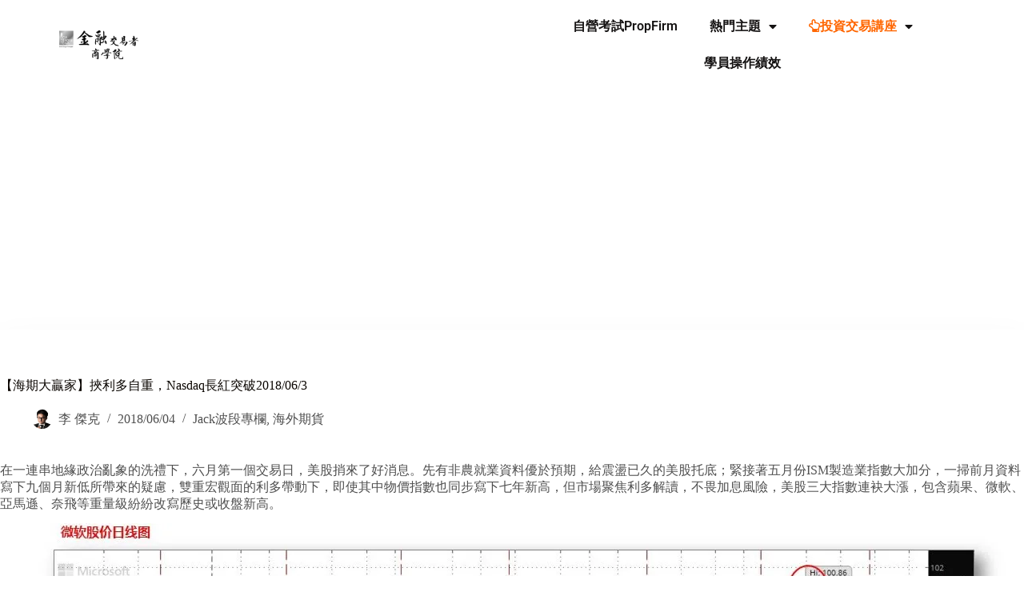

--- FILE ---
content_type: text/html; charset=UTF-8
request_url: https://www.jointrader.com/column_of_jacklee/nqbreak/
body_size: 68718
content:
<!doctype html>
<html lang="zh-TW">
<head>
	
	<meta charset="UTF-8">
	<meta name="viewport" content="width=device-width, initial-scale=1, maximum-scale=5, viewport-fit=cover">
	<link rel="profile" href="https://gmpg.org/xfn/11">

	<meta name='robots' content='index, follow, max-image-preview:large, max-snippet:-1, max-video-preview:-1' />
	<style>img:is([sizes="auto" i], [sizes^="auto," i]) { contain-intrinsic-size: 3000px 1500px }</style>
	
<!-- Google Tag Manager for WordPress by gtm4wp.com -->
<script data-cfasync="false" data-pagespeed-no-defer>
	var gtm4wp_datalayer_name = "dataLayer";
	var dataLayer = dataLayer || [];
</script>
<!-- End Google Tag Manager for WordPress by gtm4wp.com --><!-- Jetpack Site Verification Tags -->
<meta name="google-site-verification" content="rvN5xmEajjM7pwJxUnxhTjP2iaspv7z41ABjZOZ0Wh0" />

	<!-- This site is optimized with the Yoast SEO plugin v25.9 - https://yoast.com/wordpress/plugins/seo/ -->
	<title>【海期大贏家】挾利多自重，Nasdaq長紅突破2018/06/3 - 金融交易者商學院</title>
	<link rel="canonical" href="https://www.jointrader.com/column_of_jacklee/nqbreak/" />
	<meta name="twitter:label1" content="作者:" />
	<meta name="twitter:data1" content="李 傑克" />
	<script type="application/ld+json" class="yoast-schema-graph">{"@context":"https://schema.org","@graph":[{"@type":"Article","@id":"https://www.jointrader.com/column_of_jacklee/nqbreak/#article","isPartOf":{"@id":"https://www.jointrader.com/column_of_jacklee/nqbreak/"},"author":{"name":"李 傑克","@id":"https://www.jointrader.com/#/schema/person/81d67c6c6e9d73b3c7ea86dcd067fe8f"},"headline":"【海期大贏家】挾利多自重，Nasdaq長紅突破2018/06/3","datePublished":"2018-06-04T06:07:32+00:00","dateModified":"2019-04-17T09:17:39+00:00","mainEntityOfPage":{"@id":"https://www.jointrader.com/column_of_jacklee/nqbreak/"},"wordCount":20,"publisher":{"@id":"https://www.jointrader.com/#organization"},"image":{"@id":"https://www.jointrader.com/column_of_jacklee/nqbreak/#primaryimage"},"thumbnailUrl":"https://i0.wp.com/www.jointrader.com/wp-content/uploads/2018/06/nqgogo.jpg?fit=1200%2C800&ssl=1","articleSection":["Jack波段專欄","海外期貨"],"inLanguage":"zh-TW"},{"@type":"WebPage","@id":"https://www.jointrader.com/column_of_jacklee/nqbreak/","url":"https://www.jointrader.com/column_of_jacklee/nqbreak/","name":"【海期大贏家】挾利多自重，Nasdaq長紅突破2018/06/3 - 金融交易者商學院","isPartOf":{"@id":"https://www.jointrader.com/#website"},"primaryImageOfPage":{"@id":"https://www.jointrader.com/column_of_jacklee/nqbreak/#primaryimage"},"image":{"@id":"https://www.jointrader.com/column_of_jacklee/nqbreak/#primaryimage"},"thumbnailUrl":"https://i0.wp.com/www.jointrader.com/wp-content/uploads/2018/06/nqgogo.jpg?fit=1200%2C800&ssl=1","datePublished":"2018-06-04T06:07:32+00:00","dateModified":"2019-04-17T09:17:39+00:00","breadcrumb":{"@id":"https://www.jointrader.com/column_of_jacklee/nqbreak/#breadcrumb"},"inLanguage":"zh-TW","potentialAction":[{"@type":"ReadAction","target":["https://www.jointrader.com/column_of_jacklee/nqbreak/"]}]},{"@type":"ImageObject","inLanguage":"zh-TW","@id":"https://www.jointrader.com/column_of_jacklee/nqbreak/#primaryimage","url":"https://i0.wp.com/www.jointrader.com/wp-content/uploads/2018/06/nqgogo.jpg?fit=1200%2C800&ssl=1","contentUrl":"https://i0.wp.com/www.jointrader.com/wp-content/uploads/2018/06/nqgogo.jpg?fit=1200%2C800&ssl=1","width":1200,"height":800,"caption":"金融交易者商學院"},{"@type":"BreadcrumbList","@id":"https://www.jointrader.com/column_of_jacklee/nqbreak/#breadcrumb","itemListElement":[{"@type":"ListItem","position":1,"name":"首頁","item":"https://www.jointrader.com/"},{"@type":"ListItem","position":2,"name":"Jack波段專欄","item":"https://www.jointrader.com/column_of_jacklee/"},{"@type":"ListItem","position":3,"name":"【海期大贏家】挾利多自重，Nasdaq長紅突破2018/06/3"}]},{"@type":"WebSite","@id":"https://www.jointrader.com/#website","url":"https://www.jointrader.com/","name":"金融交易者商學院","description":"Join TopTraderTeam","publisher":{"@id":"https://www.jointrader.com/#organization"},"potentialAction":[{"@type":"SearchAction","target":{"@type":"EntryPoint","urlTemplate":"https://www.jointrader.com/?s={search_term_string}"},"query-input":{"@type":"PropertyValueSpecification","valueRequired":true,"valueName":"search_term_string"}}],"inLanguage":"zh-TW"},{"@type":"Organization","@id":"https://www.jointrader.com/#organization","name":"金融交易者商學院","url":"https://www.jointrader.com/","logo":{"@type":"ImageObject","inLanguage":"zh-TW","@id":"https://www.jointrader.com/#/schema/logo/image/","url":"https://i0.wp.com/www.jointrader.com/wp-content/uploads/2017/09/logo2.jpg?fit=150%2C16&ssl=1","contentUrl":"https://i0.wp.com/www.jointrader.com/wp-content/uploads/2017/09/logo2.jpg?fit=150%2C16&ssl=1","width":150,"height":16,"caption":"金融交易者商學院"},"image":{"@id":"https://www.jointrader.com/#/schema/logo/image/"},"sameAs":["https://www.facebook.com/toptraderteam/","https://www.youtube.com/channel/UCdxTLz3e92VBDsiegjGBajA"]},{"@type":"Person","@id":"https://www.jointrader.com/#/schema/person/81d67c6c6e9d73b3c7ea86dcd067fe8f","name":"李 傑克","image":{"@type":"ImageObject","inLanguage":"zh-TW","@id":"https://www.jointrader.com/#/schema/person/image/","url":"https://i0.wp.com/www.jointrader.com/wp-content/uploads/2017/09/jack433.png?fit=91%2C96&ssl=1","contentUrl":"https://i0.wp.com/www.jointrader.com/wp-content/uploads/2017/09/jack433.png?fit=91%2C96&ssl=1","caption":"李 傑克"},"description":"臺灣金融培訓機構第一品牌「金融交易者商學院」教育長，從事金融商品操作多年，擅長技術分析及策略抓轉折、熟悉機構投資者的操作手法，歡迎各位投資人一起加入贏家行列。 教學經驗超過二十年、資深金融培訓課程老師，每年講座超過百場 臺灣會計師、證券分析師、期貨分析師 臺灣證券交易所、期貨交易所講座主講人、多家投資公司顧問 政治大學會計研究所、臺灣大學財務金融系 上海復旦大學經濟學院總裁班及碩士班特聘講師 國內各大交易所與期貨商主辦之期權講座特聘講師 私募機構操作策略顧問","url":"https://www.jointrader.com/author/jacklee/"}]}</script>
	<!-- / Yoast SEO plugin. -->


<link rel='dns-prefetch' href='//www.googletagmanager.com' />
<link rel='dns-prefetch' href='//stats.wp.com' />
<link rel='dns-prefetch' href='//v0.wordpress.com' />
<link rel='dns-prefetch' href='//pagead2.googlesyndication.com' />
<link rel='preconnect' href='//c0.wp.com' />
<link rel='preconnect' href='//i0.wp.com' />
<link rel="alternate" type="application/rss+xml" title="訂閱《金融交易者商學院》&raquo; 資訊提供" href="https://www.jointrader.com/feed/" />
<link rel="alternate" type="application/rss+xml" title="訂閱《金融交易者商學院》&raquo; 留言的資訊提供" href="https://www.jointrader.com/comments/feed/" />
<link rel='stylesheet' id='blocksy-dynamic-global-css' href='https://www.jointrader.com/wp-content/uploads/blocksy/css/global.css?ver=60119' media='all' />
<link rel='stylesheet' id='wp-block-library-css' href='https://c0.wp.com/c/6.8.2/wp-includes/css/dist/block-library/style.min.css' media='all' />
<link rel='stylesheet' id='mediaelement-css' href='https://c0.wp.com/c/6.8.2/wp-includes/js/mediaelement/mediaelementplayer-legacy.min.css' media='all' />
<link rel='stylesheet' id='wp-mediaelement-css' href='https://c0.wp.com/c/6.8.2/wp-includes/js/mediaelement/wp-mediaelement.min.css' media='all' />
<style id='jetpack-sharing-buttons-style-inline-css'>
.jetpack-sharing-buttons__services-list{display:flex;flex-direction:row;flex-wrap:wrap;gap:0;list-style-type:none;margin:5px;padding:0}.jetpack-sharing-buttons__services-list.has-small-icon-size{font-size:12px}.jetpack-sharing-buttons__services-list.has-normal-icon-size{font-size:16px}.jetpack-sharing-buttons__services-list.has-large-icon-size{font-size:24px}.jetpack-sharing-buttons__services-list.has-huge-icon-size{font-size:36px}@media print{.jetpack-sharing-buttons__services-list{display:none!important}}.editor-styles-wrapper .wp-block-jetpack-sharing-buttons{gap:0;padding-inline-start:0}ul.jetpack-sharing-buttons__services-list.has-background{padding:1.25em 2.375em}
</style>
<style id='global-styles-inline-css'>
:root{--wp--preset--aspect-ratio--square: 1;--wp--preset--aspect-ratio--4-3: 4/3;--wp--preset--aspect-ratio--3-4: 3/4;--wp--preset--aspect-ratio--3-2: 3/2;--wp--preset--aspect-ratio--2-3: 2/3;--wp--preset--aspect-ratio--16-9: 16/9;--wp--preset--aspect-ratio--9-16: 9/16;--wp--preset--color--black: #000000;--wp--preset--color--cyan-bluish-gray: #abb8c3;--wp--preset--color--white: #ffffff;--wp--preset--color--pale-pink: #f78da7;--wp--preset--color--vivid-red: #cf2e2e;--wp--preset--color--luminous-vivid-orange: #ff6900;--wp--preset--color--luminous-vivid-amber: #fcb900;--wp--preset--color--light-green-cyan: #7bdcb5;--wp--preset--color--vivid-green-cyan: #00d084;--wp--preset--color--pale-cyan-blue: #8ed1fc;--wp--preset--color--vivid-cyan-blue: #0693e3;--wp--preset--color--vivid-purple: #9b51e0;--wp--preset--color--palette-color-1: var(--theme-palette-color-1, #48bca2);--wp--preset--color--palette-color-2: var(--theme-palette-color-2, #25ad99);--wp--preset--color--palette-color-3: var(--theme-palette-color-3, #4f4f4f);--wp--preset--color--palette-color-4: var(--theme-palette-color-4, #0a0500);--wp--preset--color--palette-color-5: var(--theme-palette-color-5, #EBEBEB);--wp--preset--color--palette-color-6: var(--theme-palette-color-6, #F5F5F5);--wp--preset--color--palette-color-7: var(--theme-palette-color-7, #ffffff);--wp--preset--color--palette-color-8: var(--theme-palette-color-8, #ffffff);--wp--preset--gradient--vivid-cyan-blue-to-vivid-purple: linear-gradient(135deg,rgba(6,147,227,1) 0%,rgb(155,81,224) 100%);--wp--preset--gradient--light-green-cyan-to-vivid-green-cyan: linear-gradient(135deg,rgb(122,220,180) 0%,rgb(0,208,130) 100%);--wp--preset--gradient--luminous-vivid-amber-to-luminous-vivid-orange: linear-gradient(135deg,rgba(252,185,0,1) 0%,rgba(255,105,0,1) 100%);--wp--preset--gradient--luminous-vivid-orange-to-vivid-red: linear-gradient(135deg,rgba(255,105,0,1) 0%,rgb(207,46,46) 100%);--wp--preset--gradient--very-light-gray-to-cyan-bluish-gray: linear-gradient(135deg,rgb(238,238,238) 0%,rgb(169,184,195) 100%);--wp--preset--gradient--cool-to-warm-spectrum: linear-gradient(135deg,rgb(74,234,220) 0%,rgb(151,120,209) 20%,rgb(207,42,186) 40%,rgb(238,44,130) 60%,rgb(251,105,98) 80%,rgb(254,248,76) 100%);--wp--preset--gradient--blush-light-purple: linear-gradient(135deg,rgb(255,206,236) 0%,rgb(152,150,240) 100%);--wp--preset--gradient--blush-bordeaux: linear-gradient(135deg,rgb(254,205,165) 0%,rgb(254,45,45) 50%,rgb(107,0,62) 100%);--wp--preset--gradient--luminous-dusk: linear-gradient(135deg,rgb(255,203,112) 0%,rgb(199,81,192) 50%,rgb(65,88,208) 100%);--wp--preset--gradient--pale-ocean: linear-gradient(135deg,rgb(255,245,203) 0%,rgb(182,227,212) 50%,rgb(51,167,181) 100%);--wp--preset--gradient--electric-grass: linear-gradient(135deg,rgb(202,248,128) 0%,rgb(113,206,126) 100%);--wp--preset--gradient--midnight: linear-gradient(135deg,rgb(2,3,129) 0%,rgb(40,116,252) 100%);--wp--preset--gradient--juicy-peach: linear-gradient(to right, #ffecd2 0%, #fcb69f 100%);--wp--preset--gradient--young-passion: linear-gradient(to right, #ff8177 0%, #ff867a 0%, #ff8c7f 21%, #f99185 52%, #cf556c 78%, #b12a5b 100%);--wp--preset--gradient--true-sunset: linear-gradient(to right, #fa709a 0%, #fee140 100%);--wp--preset--gradient--morpheus-den: linear-gradient(to top, #30cfd0 0%, #330867 100%);--wp--preset--gradient--plum-plate: linear-gradient(135deg, #667eea 0%, #764ba2 100%);--wp--preset--gradient--aqua-splash: linear-gradient(15deg, #13547a 0%, #80d0c7 100%);--wp--preset--gradient--love-kiss: linear-gradient(to top, #ff0844 0%, #ffb199 100%);--wp--preset--gradient--new-retrowave: linear-gradient(to top, #3b41c5 0%, #a981bb 49%, #ffc8a9 100%);--wp--preset--gradient--plum-bath: linear-gradient(to top, #cc208e 0%, #6713d2 100%);--wp--preset--gradient--high-flight: linear-gradient(to right, #0acffe 0%, #495aff 100%);--wp--preset--gradient--teen-party: linear-gradient(-225deg, #FF057C 0%, #8D0B93 50%, #321575 100%);--wp--preset--gradient--fabled-sunset: linear-gradient(-225deg, #231557 0%, #44107A 29%, #FF1361 67%, #FFF800 100%);--wp--preset--gradient--arielle-smile: radial-gradient(circle 248px at center, #16d9e3 0%, #30c7ec 47%, #46aef7 100%);--wp--preset--gradient--itmeo-branding: linear-gradient(180deg, #2af598 0%, #009efd 100%);--wp--preset--gradient--deep-blue: linear-gradient(to right, #6a11cb 0%, #2575fc 100%);--wp--preset--gradient--strong-bliss: linear-gradient(to right, #f78ca0 0%, #f9748f 19%, #fd868c 60%, #fe9a8b 100%);--wp--preset--gradient--sweet-period: linear-gradient(to top, #3f51b1 0%, #5a55ae 13%, #7b5fac 25%, #8f6aae 38%, #a86aa4 50%, #cc6b8e 62%, #f18271 75%, #f3a469 87%, #f7c978 100%);--wp--preset--gradient--purple-division: linear-gradient(to top, #7028e4 0%, #e5b2ca 100%);--wp--preset--gradient--cold-evening: linear-gradient(to top, #0c3483 0%, #a2b6df 100%, #6b8cce 100%, #a2b6df 100%);--wp--preset--gradient--mountain-rock: linear-gradient(to right, #868f96 0%, #596164 100%);--wp--preset--gradient--desert-hump: linear-gradient(to top, #c79081 0%, #dfa579 100%);--wp--preset--gradient--ethernal-constance: linear-gradient(to top, #09203f 0%, #537895 100%);--wp--preset--gradient--happy-memories: linear-gradient(-60deg, #ff5858 0%, #f09819 100%);--wp--preset--gradient--grown-early: linear-gradient(to top, #0ba360 0%, #3cba92 100%);--wp--preset--gradient--morning-salad: linear-gradient(-225deg, #B7F8DB 0%, #50A7C2 100%);--wp--preset--gradient--night-call: linear-gradient(-225deg, #AC32E4 0%, #7918F2 48%, #4801FF 100%);--wp--preset--gradient--mind-crawl: linear-gradient(-225deg, #473B7B 0%, #3584A7 51%, #30D2BE 100%);--wp--preset--gradient--angel-care: linear-gradient(-225deg, #FFE29F 0%, #FFA99F 48%, #FF719A 100%);--wp--preset--gradient--juicy-cake: linear-gradient(to top, #e14fad 0%, #f9d423 100%);--wp--preset--gradient--rich-metal: linear-gradient(to right, #d7d2cc 0%, #304352 100%);--wp--preset--gradient--mole-hall: linear-gradient(-20deg, #616161 0%, #9bc5c3 100%);--wp--preset--gradient--cloudy-knoxville: linear-gradient(120deg, #fdfbfb 0%, #ebedee 100%);--wp--preset--gradient--soft-grass: linear-gradient(to top, #c1dfc4 0%, #deecdd 100%);--wp--preset--gradient--saint-petersburg: linear-gradient(135deg, #f5f7fa 0%, #c3cfe2 100%);--wp--preset--gradient--everlasting-sky: linear-gradient(135deg, #fdfcfb 0%, #e2d1c3 100%);--wp--preset--gradient--kind-steel: linear-gradient(-20deg, #e9defa 0%, #fbfcdb 100%);--wp--preset--gradient--over-sun: linear-gradient(60deg, #abecd6 0%, #fbed96 100%);--wp--preset--gradient--premium-white: linear-gradient(to top, #d5d4d0 0%, #d5d4d0 1%, #eeeeec 31%, #efeeec 75%, #e9e9e7 100%);--wp--preset--gradient--clean-mirror: linear-gradient(45deg, #93a5cf 0%, #e4efe9 100%);--wp--preset--gradient--wild-apple: linear-gradient(to top, #d299c2 0%, #fef9d7 100%);--wp--preset--gradient--snow-again: linear-gradient(to top, #e6e9f0 0%, #eef1f5 100%);--wp--preset--gradient--confident-cloud: linear-gradient(to top, #dad4ec 0%, #dad4ec 1%, #f3e7e9 100%);--wp--preset--gradient--glass-water: linear-gradient(to top, #dfe9f3 0%, white 100%);--wp--preset--gradient--perfect-white: linear-gradient(-225deg, #E3FDF5 0%, #FFE6FA 100%);--wp--preset--font-size--small: 13px;--wp--preset--font-size--medium: 20px;--wp--preset--font-size--large: clamp(22px, 1.375rem + ((1vw - 3.2px) * 0.625), 30px);--wp--preset--font-size--x-large: clamp(30px, 1.875rem + ((1vw - 3.2px) * 1.563), 50px);--wp--preset--font-size--xx-large: clamp(45px, 2.813rem + ((1vw - 3.2px) * 2.734), 80px);--wp--preset--spacing--20: 0.44rem;--wp--preset--spacing--30: 0.67rem;--wp--preset--spacing--40: 1rem;--wp--preset--spacing--50: 1.5rem;--wp--preset--spacing--60: 2.25rem;--wp--preset--spacing--70: 3.38rem;--wp--preset--spacing--80: 5.06rem;--wp--preset--shadow--natural: 6px 6px 9px rgba(0, 0, 0, 0.2);--wp--preset--shadow--deep: 12px 12px 50px rgba(0, 0, 0, 0.4);--wp--preset--shadow--sharp: 6px 6px 0px rgba(0, 0, 0, 0.2);--wp--preset--shadow--outlined: 6px 6px 0px -3px rgba(255, 255, 255, 1), 6px 6px rgba(0, 0, 0, 1);--wp--preset--shadow--crisp: 6px 6px 0px rgba(0, 0, 0, 1);}:root { --wp--style--global--content-size: var(--theme-block-max-width);--wp--style--global--wide-size: var(--theme-block-wide-max-width); }:where(body) { margin: 0; }.wp-site-blocks > .alignleft { float: left; margin-right: 2em; }.wp-site-blocks > .alignright { float: right; margin-left: 2em; }.wp-site-blocks > .aligncenter { justify-content: center; margin-left: auto; margin-right: auto; }:where(.wp-site-blocks) > * { margin-block-start: var(--theme-content-spacing); margin-block-end: 0; }:where(.wp-site-blocks) > :first-child { margin-block-start: 0; }:where(.wp-site-blocks) > :last-child { margin-block-end: 0; }:root { --wp--style--block-gap: var(--theme-content-spacing); }:root :where(.is-layout-flow) > :first-child{margin-block-start: 0;}:root :where(.is-layout-flow) > :last-child{margin-block-end: 0;}:root :where(.is-layout-flow) > *{margin-block-start: var(--theme-content-spacing);margin-block-end: 0;}:root :where(.is-layout-constrained) > :first-child{margin-block-start: 0;}:root :where(.is-layout-constrained) > :last-child{margin-block-end: 0;}:root :where(.is-layout-constrained) > *{margin-block-start: var(--theme-content-spacing);margin-block-end: 0;}:root :where(.is-layout-flex){gap: var(--theme-content-spacing);}:root :where(.is-layout-grid){gap: var(--theme-content-spacing);}.is-layout-flow > .alignleft{float: left;margin-inline-start: 0;margin-inline-end: 2em;}.is-layout-flow > .alignright{float: right;margin-inline-start: 2em;margin-inline-end: 0;}.is-layout-flow > .aligncenter{margin-left: auto !important;margin-right: auto !important;}.is-layout-constrained > .alignleft{float: left;margin-inline-start: 0;margin-inline-end: 2em;}.is-layout-constrained > .alignright{float: right;margin-inline-start: 2em;margin-inline-end: 0;}.is-layout-constrained > .aligncenter{margin-left: auto !important;margin-right: auto !important;}.is-layout-constrained > :where(:not(.alignleft):not(.alignright):not(.alignfull)){max-width: var(--wp--style--global--content-size);margin-left: auto !important;margin-right: auto !important;}.is-layout-constrained > .alignwide{max-width: var(--wp--style--global--wide-size);}body .is-layout-flex{display: flex;}.is-layout-flex{flex-wrap: wrap;align-items: center;}.is-layout-flex > :is(*, div){margin: 0;}body .is-layout-grid{display: grid;}.is-layout-grid > :is(*, div){margin: 0;}body{padding-top: 0px;padding-right: 0px;padding-bottom: 0px;padding-left: 0px;}.has-black-color{color: var(--wp--preset--color--black) !important;}.has-cyan-bluish-gray-color{color: var(--wp--preset--color--cyan-bluish-gray) !important;}.has-white-color{color: var(--wp--preset--color--white) !important;}.has-pale-pink-color{color: var(--wp--preset--color--pale-pink) !important;}.has-vivid-red-color{color: var(--wp--preset--color--vivid-red) !important;}.has-luminous-vivid-orange-color{color: var(--wp--preset--color--luminous-vivid-orange) !important;}.has-luminous-vivid-amber-color{color: var(--wp--preset--color--luminous-vivid-amber) !important;}.has-light-green-cyan-color{color: var(--wp--preset--color--light-green-cyan) !important;}.has-vivid-green-cyan-color{color: var(--wp--preset--color--vivid-green-cyan) !important;}.has-pale-cyan-blue-color{color: var(--wp--preset--color--pale-cyan-blue) !important;}.has-vivid-cyan-blue-color{color: var(--wp--preset--color--vivid-cyan-blue) !important;}.has-vivid-purple-color{color: var(--wp--preset--color--vivid-purple) !important;}.has-palette-color-1-color{color: var(--wp--preset--color--palette-color-1) !important;}.has-palette-color-2-color{color: var(--wp--preset--color--palette-color-2) !important;}.has-palette-color-3-color{color: var(--wp--preset--color--palette-color-3) !important;}.has-palette-color-4-color{color: var(--wp--preset--color--palette-color-4) !important;}.has-palette-color-5-color{color: var(--wp--preset--color--palette-color-5) !important;}.has-palette-color-6-color{color: var(--wp--preset--color--palette-color-6) !important;}.has-palette-color-7-color{color: var(--wp--preset--color--palette-color-7) !important;}.has-palette-color-8-color{color: var(--wp--preset--color--palette-color-8) !important;}.has-black-background-color{background-color: var(--wp--preset--color--black) !important;}.has-cyan-bluish-gray-background-color{background-color: var(--wp--preset--color--cyan-bluish-gray) !important;}.has-white-background-color{background-color: var(--wp--preset--color--white) !important;}.has-pale-pink-background-color{background-color: var(--wp--preset--color--pale-pink) !important;}.has-vivid-red-background-color{background-color: var(--wp--preset--color--vivid-red) !important;}.has-luminous-vivid-orange-background-color{background-color: var(--wp--preset--color--luminous-vivid-orange) !important;}.has-luminous-vivid-amber-background-color{background-color: var(--wp--preset--color--luminous-vivid-amber) !important;}.has-light-green-cyan-background-color{background-color: var(--wp--preset--color--light-green-cyan) !important;}.has-vivid-green-cyan-background-color{background-color: var(--wp--preset--color--vivid-green-cyan) !important;}.has-pale-cyan-blue-background-color{background-color: var(--wp--preset--color--pale-cyan-blue) !important;}.has-vivid-cyan-blue-background-color{background-color: var(--wp--preset--color--vivid-cyan-blue) !important;}.has-vivid-purple-background-color{background-color: var(--wp--preset--color--vivid-purple) !important;}.has-palette-color-1-background-color{background-color: var(--wp--preset--color--palette-color-1) !important;}.has-palette-color-2-background-color{background-color: var(--wp--preset--color--palette-color-2) !important;}.has-palette-color-3-background-color{background-color: var(--wp--preset--color--palette-color-3) !important;}.has-palette-color-4-background-color{background-color: var(--wp--preset--color--palette-color-4) !important;}.has-palette-color-5-background-color{background-color: var(--wp--preset--color--palette-color-5) !important;}.has-palette-color-6-background-color{background-color: var(--wp--preset--color--palette-color-6) !important;}.has-palette-color-7-background-color{background-color: var(--wp--preset--color--palette-color-7) !important;}.has-palette-color-8-background-color{background-color: var(--wp--preset--color--palette-color-8) !important;}.has-black-border-color{border-color: var(--wp--preset--color--black) !important;}.has-cyan-bluish-gray-border-color{border-color: var(--wp--preset--color--cyan-bluish-gray) !important;}.has-white-border-color{border-color: var(--wp--preset--color--white) !important;}.has-pale-pink-border-color{border-color: var(--wp--preset--color--pale-pink) !important;}.has-vivid-red-border-color{border-color: var(--wp--preset--color--vivid-red) !important;}.has-luminous-vivid-orange-border-color{border-color: var(--wp--preset--color--luminous-vivid-orange) !important;}.has-luminous-vivid-amber-border-color{border-color: var(--wp--preset--color--luminous-vivid-amber) !important;}.has-light-green-cyan-border-color{border-color: var(--wp--preset--color--light-green-cyan) !important;}.has-vivid-green-cyan-border-color{border-color: var(--wp--preset--color--vivid-green-cyan) !important;}.has-pale-cyan-blue-border-color{border-color: var(--wp--preset--color--pale-cyan-blue) !important;}.has-vivid-cyan-blue-border-color{border-color: var(--wp--preset--color--vivid-cyan-blue) !important;}.has-vivid-purple-border-color{border-color: var(--wp--preset--color--vivid-purple) !important;}.has-palette-color-1-border-color{border-color: var(--wp--preset--color--palette-color-1) !important;}.has-palette-color-2-border-color{border-color: var(--wp--preset--color--palette-color-2) !important;}.has-palette-color-3-border-color{border-color: var(--wp--preset--color--palette-color-3) !important;}.has-palette-color-4-border-color{border-color: var(--wp--preset--color--palette-color-4) !important;}.has-palette-color-5-border-color{border-color: var(--wp--preset--color--palette-color-5) !important;}.has-palette-color-6-border-color{border-color: var(--wp--preset--color--palette-color-6) !important;}.has-palette-color-7-border-color{border-color: var(--wp--preset--color--palette-color-7) !important;}.has-palette-color-8-border-color{border-color: var(--wp--preset--color--palette-color-8) !important;}.has-vivid-cyan-blue-to-vivid-purple-gradient-background{background: var(--wp--preset--gradient--vivid-cyan-blue-to-vivid-purple) !important;}.has-light-green-cyan-to-vivid-green-cyan-gradient-background{background: var(--wp--preset--gradient--light-green-cyan-to-vivid-green-cyan) !important;}.has-luminous-vivid-amber-to-luminous-vivid-orange-gradient-background{background: var(--wp--preset--gradient--luminous-vivid-amber-to-luminous-vivid-orange) !important;}.has-luminous-vivid-orange-to-vivid-red-gradient-background{background: var(--wp--preset--gradient--luminous-vivid-orange-to-vivid-red) !important;}.has-very-light-gray-to-cyan-bluish-gray-gradient-background{background: var(--wp--preset--gradient--very-light-gray-to-cyan-bluish-gray) !important;}.has-cool-to-warm-spectrum-gradient-background{background: var(--wp--preset--gradient--cool-to-warm-spectrum) !important;}.has-blush-light-purple-gradient-background{background: var(--wp--preset--gradient--blush-light-purple) !important;}.has-blush-bordeaux-gradient-background{background: var(--wp--preset--gradient--blush-bordeaux) !important;}.has-luminous-dusk-gradient-background{background: var(--wp--preset--gradient--luminous-dusk) !important;}.has-pale-ocean-gradient-background{background: var(--wp--preset--gradient--pale-ocean) !important;}.has-electric-grass-gradient-background{background: var(--wp--preset--gradient--electric-grass) !important;}.has-midnight-gradient-background{background: var(--wp--preset--gradient--midnight) !important;}.has-juicy-peach-gradient-background{background: var(--wp--preset--gradient--juicy-peach) !important;}.has-young-passion-gradient-background{background: var(--wp--preset--gradient--young-passion) !important;}.has-true-sunset-gradient-background{background: var(--wp--preset--gradient--true-sunset) !important;}.has-morpheus-den-gradient-background{background: var(--wp--preset--gradient--morpheus-den) !important;}.has-plum-plate-gradient-background{background: var(--wp--preset--gradient--plum-plate) !important;}.has-aqua-splash-gradient-background{background: var(--wp--preset--gradient--aqua-splash) !important;}.has-love-kiss-gradient-background{background: var(--wp--preset--gradient--love-kiss) !important;}.has-new-retrowave-gradient-background{background: var(--wp--preset--gradient--new-retrowave) !important;}.has-plum-bath-gradient-background{background: var(--wp--preset--gradient--plum-bath) !important;}.has-high-flight-gradient-background{background: var(--wp--preset--gradient--high-flight) !important;}.has-teen-party-gradient-background{background: var(--wp--preset--gradient--teen-party) !important;}.has-fabled-sunset-gradient-background{background: var(--wp--preset--gradient--fabled-sunset) !important;}.has-arielle-smile-gradient-background{background: var(--wp--preset--gradient--arielle-smile) !important;}.has-itmeo-branding-gradient-background{background: var(--wp--preset--gradient--itmeo-branding) !important;}.has-deep-blue-gradient-background{background: var(--wp--preset--gradient--deep-blue) !important;}.has-strong-bliss-gradient-background{background: var(--wp--preset--gradient--strong-bliss) !important;}.has-sweet-period-gradient-background{background: var(--wp--preset--gradient--sweet-period) !important;}.has-purple-division-gradient-background{background: var(--wp--preset--gradient--purple-division) !important;}.has-cold-evening-gradient-background{background: var(--wp--preset--gradient--cold-evening) !important;}.has-mountain-rock-gradient-background{background: var(--wp--preset--gradient--mountain-rock) !important;}.has-desert-hump-gradient-background{background: var(--wp--preset--gradient--desert-hump) !important;}.has-ethernal-constance-gradient-background{background: var(--wp--preset--gradient--ethernal-constance) !important;}.has-happy-memories-gradient-background{background: var(--wp--preset--gradient--happy-memories) !important;}.has-grown-early-gradient-background{background: var(--wp--preset--gradient--grown-early) !important;}.has-morning-salad-gradient-background{background: var(--wp--preset--gradient--morning-salad) !important;}.has-night-call-gradient-background{background: var(--wp--preset--gradient--night-call) !important;}.has-mind-crawl-gradient-background{background: var(--wp--preset--gradient--mind-crawl) !important;}.has-angel-care-gradient-background{background: var(--wp--preset--gradient--angel-care) !important;}.has-juicy-cake-gradient-background{background: var(--wp--preset--gradient--juicy-cake) !important;}.has-rich-metal-gradient-background{background: var(--wp--preset--gradient--rich-metal) !important;}.has-mole-hall-gradient-background{background: var(--wp--preset--gradient--mole-hall) !important;}.has-cloudy-knoxville-gradient-background{background: var(--wp--preset--gradient--cloudy-knoxville) !important;}.has-soft-grass-gradient-background{background: var(--wp--preset--gradient--soft-grass) !important;}.has-saint-petersburg-gradient-background{background: var(--wp--preset--gradient--saint-petersburg) !important;}.has-everlasting-sky-gradient-background{background: var(--wp--preset--gradient--everlasting-sky) !important;}.has-kind-steel-gradient-background{background: var(--wp--preset--gradient--kind-steel) !important;}.has-over-sun-gradient-background{background: var(--wp--preset--gradient--over-sun) !important;}.has-premium-white-gradient-background{background: var(--wp--preset--gradient--premium-white) !important;}.has-clean-mirror-gradient-background{background: var(--wp--preset--gradient--clean-mirror) !important;}.has-wild-apple-gradient-background{background: var(--wp--preset--gradient--wild-apple) !important;}.has-snow-again-gradient-background{background: var(--wp--preset--gradient--snow-again) !important;}.has-confident-cloud-gradient-background{background: var(--wp--preset--gradient--confident-cloud) !important;}.has-glass-water-gradient-background{background: var(--wp--preset--gradient--glass-water) !important;}.has-perfect-white-gradient-background{background: var(--wp--preset--gradient--perfect-white) !important;}.has-small-font-size{font-size: var(--wp--preset--font-size--small) !important;}.has-medium-font-size{font-size: var(--wp--preset--font-size--medium) !important;}.has-large-font-size{font-size: var(--wp--preset--font-size--large) !important;}.has-x-large-font-size{font-size: var(--wp--preset--font-size--x-large) !important;}.has-xx-large-font-size{font-size: var(--wp--preset--font-size--xx-large) !important;}
:root :where(.wp-block-pullquote){font-size: clamp(0.984em, 0.984rem + ((1vw - 0.2em) * 0.645), 1.5em);line-height: 1.6;}
</style>
<link rel='stylesheet' id='ppress-frontend-css' href='https://www.jointrader.com/wp-content/plugins/wp-user-avatar/assets/css/frontend.min.css?ver=4.16.5' media='all' />
<link rel='stylesheet' id='ppress-flatpickr-css' href='https://www.jointrader.com/wp-content/plugins/wp-user-avatar/assets/flatpickr/flatpickr.min.css?ver=4.16.5' media='all' />
<link rel='stylesheet' id='ppress-select2-css' href='https://www.jointrader.com/wp-content/plugins/wp-user-avatar/assets/select2/select2.min.css?ver=6.8.2' media='all' />
<link rel='stylesheet' id='parent-style-css' href='https://www.jointrader.com/wp-content/themes/blocksy/style.css?ver=6.8.2' media='all' />
<link rel='stylesheet' id='ct-main-styles-css' href='https://www.jointrader.com/wp-content/themes/blocksy/static/bundle/main.min.css?ver=2.1.8' media='all' />
<link rel='stylesheet' id='ct-page-title-styles-css' href='https://www.jointrader.com/wp-content/themes/blocksy/static/bundle/page-title.min.css?ver=2.1.8' media='all' />
<link rel='stylesheet' id='ct-elementor-styles-css' href='https://www.jointrader.com/wp-content/themes/blocksy/static/bundle/elementor-frontend.min.css?ver=2.1.8' media='all' />
<link rel='stylesheet' id='elementor-frontend-css' href='https://www.jointrader.com/wp-content/plugins/elementor/assets/css/frontend.min.css?ver=3.31.2' media='all' />
<link rel='stylesheet' id='widget-image-css' href='https://www.jointrader.com/wp-content/plugins/elementor/assets/css/widget-image.min.css?ver=3.31.2' media='all' />
<link rel='stylesheet' id='widget-nav-menu-css' href='https://www.jointrader.com/wp-content/plugins/elementor-pro/assets/css/widget-nav-menu.min.css?ver=3.31.2' media='all' />
<link rel='stylesheet' id='elementor-icons-css' href='https://www.jointrader.com/wp-content/plugins/elementor/assets/lib/eicons/css/elementor-icons.min.css?ver=5.43.0' media='all' />
<link rel='stylesheet' id='elementor-post-8770-css' href='https://www.jointrader.com/wp-content/uploads/elementor/css/post-8770.css?ver=1757584890' media='all' />
<link rel='stylesheet' id='font-awesome-5-all-css' href='https://www.jointrader.com/wp-content/plugins/elementor/assets/lib/font-awesome/css/all.min.css?ver=3.31.2' media='all' />
<link rel='stylesheet' id='font-awesome-4-shim-css' href='https://www.jointrader.com/wp-content/plugins/elementor/assets/lib/font-awesome/css/v4-shims.min.css?ver=3.31.2' media='all' />
<link rel='stylesheet' id='elementor-post-10489-css' href='https://www.jointrader.com/wp-content/uploads/elementor/css/post-10489.css?ver=1757584890' media='all' />
<link rel='stylesheet' id='elementor-post-11047-css' href='https://www.jointrader.com/wp-content/uploads/elementor/css/post-11047.css?ver=1757584890' media='all' />
<style id='jetpack_facebook_likebox-inline-css'>
.widget_facebook_likebox {
	overflow: hidden;
}

</style>
<link rel='stylesheet' id='elementor-gf-local-roboto-css' href='https://www.jointrader.com/wp-content/uploads/elementor/google-fonts/css/roboto.css?ver=1755587704' media='all' />
<link rel='stylesheet' id='elementor-gf-local-robotoslab-css' href='https://www.jointrader.com/wp-content/uploads/elementor/google-fonts/css/robotoslab.css?ver=1755587707' media='all' />
<link rel='stylesheet' id='elementor-icons-shared-0-css' href='https://www.jointrader.com/wp-content/plugins/elementor/assets/lib/font-awesome/css/fontawesome.min.css?ver=5.15.3' media='all' />
<link rel='stylesheet' id='elementor-icons-fa-solid-css' href='https://www.jointrader.com/wp-content/plugins/elementor/assets/lib/font-awesome/css/solid.min.css?ver=5.15.3' media='all' />
<script src="https://c0.wp.com/c/6.8.2/wp-includes/js/jquery/jquery.min.js" id="jquery-core-js"></script>
<script src="https://c0.wp.com/c/6.8.2/wp-includes/js/jquery/jquery-migrate.min.js" id="jquery-migrate-js"></script>
<script src="https://www.jointrader.com/wp-content/plugins/wp-user-avatar/assets/flatpickr/flatpickr.min.js?ver=4.16.5" id="ppress-flatpickr-js"></script>
<script src="https://www.jointrader.com/wp-content/plugins/wp-user-avatar/assets/select2/select2.min.js?ver=4.16.5" id="ppress-select2-js"></script>
<script src="https://www.jointrader.com/wp-content/plugins/elementor/assets/lib/font-awesome/js/v4-shims.min.js?ver=3.31.2" id="font-awesome-4-shim-js"></script>

<!-- Google tag (gtag.js) snippet added by Site Kit -->
<!-- Google Analytics snippet added by Site Kit -->
<script src="https://www.googletagmanager.com/gtag/js?id=GT-55VV47D" id="google_gtagjs-js" async></script>
<script id="google_gtagjs-js-after">
window.dataLayer = window.dataLayer || [];function gtag(){dataLayer.push(arguments);}
gtag("set","linker",{"domains":["www.jointrader.com"]});
gtag("js", new Date());
gtag("set", "developer_id.dZTNiMT", true);
gtag("config", "GT-55VV47D");
</script>
<link rel="https://api.w.org/" href="https://www.jointrader.com/wp-json/" /><link rel="alternate" title="JSON" type="application/json" href="https://www.jointrader.com/wp-json/wp/v2/posts/3759" /><link rel="EditURI" type="application/rsd+xml" title="RSD" href="https://www.jointrader.com/xmlrpc.php?rsd" />
<meta name="generator" content="WordPress 6.8.2" />
<link rel='shortlink' href='https://wp.me/s94Wsw-nqbreak' />
<link rel="alternate" title="oEmbed (JSON)" type="application/json+oembed" href="https://www.jointrader.com/wp-json/oembed/1.0/embed?url=https%3A%2F%2Fwww.jointrader.com%2Fcolumn_of_jacklee%2Fnqbreak%2F" />
<link rel="alternate" title="oEmbed (XML)" type="text/xml+oembed" href="https://www.jointrader.com/wp-json/oembed/1.0/embed?url=https%3A%2F%2Fwww.jointrader.com%2Fcolumn_of_jacklee%2Fnqbreak%2F&#038;format=xml" />
			<meta property="fb:pages" content="620710204686343" />
			<meta name="generator" content="Site Kit by Google 1.159.0" />
<!--BEGIN: TRACKING CODE MANAGER (v2.5.0) BY INTELLYWP.COM IN HEAD//-->
<!-- Facebook Pixel Code -->
<script>
  !function(f,b,e,v,n,t,s)
  {if(f.fbq)return;n=f.fbq=function(){n.callMethod?
  n.callMethod.apply(n,arguments):n.queue.push(arguments)};
  if(!f._fbq)f._fbq=n;n.push=n;n.loaded=!0;n.version='2.0';
  n.queue=[];t=b.createElement(e);t.async=!0;
  t.src=v;s=b.getElementsByTagName(e)[0];
  s.parentNode.insertBefore(t,s)}(window, document,'script',
  'https://connect.facebook.net/en_US/fbevents.js');
  fbq('init', '1701256416614113');
  fbq('track', 'PageView');
</script>
<noscript><img height="1" width="1" style="display:none" src="https://www.facebook.com/tr?id=1701256416614113&ev=PageView&noscript=1" /></noscript>
<!-- End Facebook Pixel Code -->
<!--END: https://wordpress.org/plugins/tracking-code-manager IN HEAD//-->	<style>img#wpstats{display:none}</style>
		
<!-- Google Tag Manager for WordPress by gtm4wp.com -->
<!-- GTM Container placement set to automatic -->
<script data-cfasync="false" data-pagespeed-no-defer>
	var dataLayer_content = {"pagePostType":"post","pagePostType2":"single-post","pageCategory":["column_of_jacklee","oversea_futures"],"pagePostAuthor":"李 傑克","instantArticle":false};
	dataLayer.push( dataLayer_content );
</script>
<script data-cfasync="false" data-pagespeed-no-defer>
(function(w,d,s,l,i){w[l]=w[l]||[];w[l].push({'gtm.start':
new Date().getTime(),event:'gtm.js'});var f=d.getElementsByTagName(s)[0],
j=d.createElement(s),dl=l!='dataLayer'?'&l='+l:'';j.async=true;j.src=
'//www.googletagmanager.com/gtm.js?id='+i+dl;f.parentNode.insertBefore(j,f);
})(window,document,'script','dataLayer','GTM-P5D4P7R');
</script>
<!-- End Google Tag Manager for WordPress by gtm4wp.com --><noscript><link rel='stylesheet' href='https://www.jointrader.com/wp-content/themes/blocksy/static/bundle/no-scripts.min.css' type='text/css'></noscript>

<!-- Google AdSense meta tags added by Site Kit -->
<meta name="google-adsense-platform-account" content="ca-host-pub-2644536267352236">
<meta name="google-adsense-platform-domain" content="sitekit.withgoogle.com">
<!-- End Google AdSense meta tags added by Site Kit -->
<meta name="generator" content="Elementor 3.31.2; features: additional_custom_breakpoints, e_element_cache; settings: css_print_method-external, google_font-enabled, font_display-auto">

<!-- Meta Pixel Code -->
<script type='text/javascript'>
!function(f,b,e,v,n,t,s){if(f.fbq)return;n=f.fbq=function(){n.callMethod?
n.callMethod.apply(n,arguments):n.queue.push(arguments)};if(!f._fbq)f._fbq=n;
n.push=n;n.loaded=!0;n.version='2.0';n.queue=[];t=b.createElement(e);t.async=!0;
t.src=v;s=b.getElementsByTagName(e)[0];s.parentNode.insertBefore(t,s)}(window,
document,'script','https://connect.facebook.net/en_US/fbevents.js');
</script>
<!-- End Meta Pixel Code -->
<script type='text/javascript'>var url = window.location.origin + '?ob=open-bridge';
            fbq('set', 'openbridge', '581674906048802', url);
fbq('init', '581674906048802', {}, {
    "agent": "wordpress-6.8.2-4.1.5"
})</script><script type='text/javascript'>
    fbq('track', 'PageView', []);
  </script>			<style>
				.e-con.e-parent:nth-of-type(n+4):not(.e-lazyloaded):not(.e-no-lazyload),
				.e-con.e-parent:nth-of-type(n+4):not(.e-lazyloaded):not(.e-no-lazyload) * {
					background-image: none !important;
				}
				@media screen and (max-height: 1024px) {
					.e-con.e-parent:nth-of-type(n+3):not(.e-lazyloaded):not(.e-no-lazyload),
					.e-con.e-parent:nth-of-type(n+3):not(.e-lazyloaded):not(.e-no-lazyload) * {
						background-image: none !important;
					}
				}
				@media screen and (max-height: 640px) {
					.e-con.e-parent:nth-of-type(n+2):not(.e-lazyloaded):not(.e-no-lazyload),
					.e-con.e-parent:nth-of-type(n+2):not(.e-lazyloaded):not(.e-no-lazyload) * {
						background-image: none !important;
					}
				}
			</style>
			
<!-- Google AdSense snippet added by Site Kit -->
<script async src="https://pagead2.googlesyndication.com/pagead/js/adsbygoogle.js?client=ca-pub-3422322348467679&amp;host=ca-host-pub-2644536267352236" crossorigin="anonymous"></script>

<!-- End Google AdSense snippet added by Site Kit -->
	</head>


<body class="wp-singular post-template-default single single-post postid-3759 single-format-standard wp-embed-responsive wp-theme-blocksy wp-child-theme-blocksy-child elementor-default elementor-kit-8770 ct-elementor-default-template" data-link="type-2" data-prefix="single_blog_post" data-footer="type-1:reveal" itemscope="itemscope" itemtype="https://schema.org/Blog">


<!-- GTM Container placement set to automatic -->
<!-- Google Tag Manager (noscript) -->
				<noscript><iframe src="https://www.googletagmanager.com/ns.html?id=GTM-P5D4P7R" height="0" width="0" style="display:none;visibility:hidden" aria-hidden="true"></iframe></noscript>
<!-- End Google Tag Manager (noscript) -->
<!-- Meta Pixel Code -->
<noscript>
<img loading="lazy" height="1" width="1" style="display:none" alt="fbpx"
src="https://www.facebook.com/tr?id=581674906048802&ev=PageView&noscript=1" />
</noscript>
<!-- End Meta Pixel Code -->
<a class="skip-link screen-reader-text" href="#main">跳至主要內容</a>
<div id="main-container">
			<header data-elementor-type="header" data-elementor-id="10489" class="elementor elementor-10489 elementor-location-header" data-elementor-post-type="elementor_library">
					<section class="elementor-section elementor-top-section elementor-element elementor-element-d2188d7 elementor-section-full_width elementor-section-height-default elementor-section-height-default" data-id="d2188d7" data-element_type="section">
						<div class="elementor-container elementor-column-gap-default">
					<div class="elementor-column elementor-col-50 elementor-top-column elementor-element elementor-element-f8b0105" data-id="f8b0105" data-element_type="column" data-settings="{&quot;background_background&quot;:&quot;classic&quot;}">
			<div class="elementor-widget-wrap elementor-element-populated">
						<div class="elementor-element elementor-element-1eee1e2 elementor-widget elementor-widget-image" data-id="1eee1e2" data-element_type="widget" data-widget_type="image.default">
				<div class="elementor-widget-container">
																<a href="https://www.jointrader.com/">
							<img loading="lazy" width="300" height="110" src="https://i0.wp.com/www.jointrader.com/wp-content/uploads/2020/10/%E8%B3%87%E7%94%A2-1%40.png?fit=300%2C110&amp;ssl=1" class="attachment-medium size-medium wp-image-10379" alt="" />								</a>
															</div>
				</div>
					</div>
		</div>
				<div class="elementor-column elementor-col-50 elementor-top-column elementor-element elementor-element-1c79e1b" data-id="1c79e1b" data-element_type="column" data-settings="{&quot;background_background&quot;:&quot;classic&quot;}">
			<div class="elementor-widget-wrap elementor-element-populated">
						<div class="elementor-element elementor-element-002880b elementor-nav-menu__align-center elementor-nav-menu--dropdown-tablet elementor-nav-menu__text-align-aside elementor-nav-menu--toggle elementor-nav-menu--burger elementor-widget elementor-widget-nav-menu" data-id="002880b" data-element_type="widget" data-settings="{&quot;layout&quot;:&quot;horizontal&quot;,&quot;submenu_icon&quot;:{&quot;value&quot;:&quot;&lt;i class=\&quot;fas fa-caret-down\&quot;&gt;&lt;\/i&gt;&quot;,&quot;library&quot;:&quot;fa-solid&quot;},&quot;toggle&quot;:&quot;burger&quot;}" data-widget_type="nav-menu.default">
				<div class="elementor-widget-container">
								<nav aria-label="選單" class="elementor-nav-menu--main elementor-nav-menu__container elementor-nav-menu--layout-horizontal e--pointer-underline e--animation-fade">
				<ul id="menu-1-002880b" class="elementor-nav-menu"><li class="menu-item menu-item-type-taxonomy menu-item-object-post_tag menu-item-13275"><a href="https://www.jointrader.com/tag/propfirm/" class="elementor-item">自營考試PropFirm</a></li>
<li class="menu-item menu-item-type-post_type menu-item-object-page menu-item-has-children menu-item-206"><a href="https://www.jointrader.com/trading-news/" class="elementor-item">熱門主題</a>
<ul class="sub-menu elementor-nav-menu--dropdown">
	<li class="menu-item menu-item-type-taxonomy menu-item-object-category current-post-ancestor current-menu-parent current-post-parent menu-item-263"><a href="https://www.jointrader.com/column_of_jacklee/" class="elementor-sub-item">Jack波段專欄</a></li>
	<li class="menu-item menu-item-type-taxonomy menu-item-object-category menu-item-260"><a href="https://www.jointrader.com/currencies_column_of_kent/" class="elementor-sub-item">肯特外匯專欄</a></li>
	<li class="menu-item menu-item-type-taxonomy menu-item-object-category current-post-ancestor current-menu-parent current-post-parent menu-item-365"><a href="https://www.jointrader.com/oversea_futures/" class="elementor-sub-item">海外期貨</a></li>
	<li class="menu-item menu-item-type-taxonomy menu-item-object-category menu-item-258"><a href="https://www.jointrader.com/critical_candlestick_chart/" class="elementor-sub-item">關鍵K線</a></li>
</ul>
</li>
<li class="menu-item menu-item-type-post_type menu-item-object-page menu-item-has-children menu-item-1282"><a href="https://www.jointrader.com/signup/" class="elementor-item"><span class="menuorange" style="color: #ff6600;"><i class="fa fa-hand-o-up fa- "></i>投資交易講座</span></a>
<ul class="sub-menu elementor-nav-menu--dropdown">
	<li class="menu-item menu-item-type-post_type menu-item-object-page menu-item-4044"><a href="https://www.jointrader.com/signup/usatrader/" class="elementor-sub-item">美國指數投資獲利講座</a></li>
	<li class="menu-item menu-item-type-post_type menu-item-object-page menu-item-3262"><a href="https://www.jointrader.com/signup/fxtrader/" class="elementor-sub-item">肯特實戰外匯投資講座</a></li>
	<li class="menu-item menu-item-type-post_type menu-item-object-page menu-item-2180"><a href="https://www.jointrader.com/signup/twfuturetrader/" class="elementor-sub-item">關鍵K線台指波段講座</a></li>
</ul>
</li>
<li class="menu-item menu-item-type-taxonomy menu-item-object-category menu-item-3094"><a href="https://www.jointrader.com/tradingperformance/" class="elementor-item">學員操作績效</a></li>
</ul>			</nav>
					<div class="elementor-menu-toggle" role="button" tabindex="0" aria-label="選單切換" aria-expanded="false">
			<i aria-hidden="true" role="presentation" class="elementor-menu-toggle__icon--open eicon-menu-bar"></i><i aria-hidden="true" role="presentation" class="elementor-menu-toggle__icon--close eicon-close"></i>		</div>
					<nav class="elementor-nav-menu--dropdown elementor-nav-menu__container" aria-hidden="true">
				<ul id="menu-2-002880b" class="elementor-nav-menu"><li class="menu-item menu-item-type-taxonomy menu-item-object-post_tag menu-item-13275"><a href="https://www.jointrader.com/tag/propfirm/" class="elementor-item" tabindex="-1">自營考試PropFirm</a></li>
<li class="menu-item menu-item-type-post_type menu-item-object-page menu-item-has-children menu-item-206"><a href="https://www.jointrader.com/trading-news/" class="elementor-item" tabindex="-1">熱門主題</a>
<ul class="sub-menu elementor-nav-menu--dropdown">
	<li class="menu-item menu-item-type-taxonomy menu-item-object-category current-post-ancestor current-menu-parent current-post-parent menu-item-263"><a href="https://www.jointrader.com/column_of_jacklee/" class="elementor-sub-item" tabindex="-1">Jack波段專欄</a></li>
	<li class="menu-item menu-item-type-taxonomy menu-item-object-category menu-item-260"><a href="https://www.jointrader.com/currencies_column_of_kent/" class="elementor-sub-item" tabindex="-1">肯特外匯專欄</a></li>
	<li class="menu-item menu-item-type-taxonomy menu-item-object-category current-post-ancestor current-menu-parent current-post-parent menu-item-365"><a href="https://www.jointrader.com/oversea_futures/" class="elementor-sub-item" tabindex="-1">海外期貨</a></li>
	<li class="menu-item menu-item-type-taxonomy menu-item-object-category menu-item-258"><a href="https://www.jointrader.com/critical_candlestick_chart/" class="elementor-sub-item" tabindex="-1">關鍵K線</a></li>
</ul>
</li>
<li class="menu-item menu-item-type-post_type menu-item-object-page menu-item-has-children menu-item-1282"><a href="https://www.jointrader.com/signup/" class="elementor-item" tabindex="-1"><span class="menuorange" style="color: #ff6600;"><i class="fa fa-hand-o-up fa- "></i>投資交易講座</span></a>
<ul class="sub-menu elementor-nav-menu--dropdown">
	<li class="menu-item menu-item-type-post_type menu-item-object-page menu-item-4044"><a href="https://www.jointrader.com/signup/usatrader/" class="elementor-sub-item" tabindex="-1">美國指數投資獲利講座</a></li>
	<li class="menu-item menu-item-type-post_type menu-item-object-page menu-item-3262"><a href="https://www.jointrader.com/signup/fxtrader/" class="elementor-sub-item" tabindex="-1">肯特實戰外匯投資講座</a></li>
	<li class="menu-item menu-item-type-post_type menu-item-object-page menu-item-2180"><a href="https://www.jointrader.com/signup/twfuturetrader/" class="elementor-sub-item" tabindex="-1">關鍵K線台指波段講座</a></li>
</ul>
</li>
<li class="menu-item menu-item-type-taxonomy menu-item-object-category menu-item-3094"><a href="https://www.jointrader.com/tradingperformance/" class="elementor-item" tabindex="-1">學員操作績效</a></li>
</ul>			</nav>
						</div>
				</div>
					</div>
		</div>
					</div>
		</section>
				</header>
		
	<main id="main" class="site-main hfeed" itemscope="itemscope" itemtype="https://schema.org/CreativeWork">

		
	<div
		class="ct-container-full"
				data-content="narrow"		data-vertical-spacing="top:bottom">

		
		
	<article
		id="post-3759"
		class="post-3759 post type-post status-publish format-standard has-post-thumbnail hentry category-column_of_jacklee category-oversea_futures">

		
<div class="hero-section is-width-constrained" data-type="type-1">
			<header class="entry-header">
			<h1 class="page-title" itemprop="headline">【海期大贏家】挾利多自重，Nasdaq長紅突破2018/06/3</h1><ul class="entry-meta" data-type="simple:slash" ><li class="meta-author" itemprop="author" itemscope="" itemtype="https://schema.org/Person"><a href="https://www.jointrader.com/author/jacklee/" tabindex="-1" class="ct-media-container-static"><img loading="lazy" src="https://i0.wp.com/www.jointrader.com/wp-content/uploads/2017/09/jack433.png?fit=47%2C50&amp;ssl=1" width="25" height="25" style="height:25px" alt="李 傑克"></a><a class="ct-meta-element-author" href="https://www.jointrader.com/author/jacklee/" title="作者 李 傑克" rel="author" itemprop="url"><span itemprop="name">李 傑克</span></a></li><li class="meta-date" itemprop="datePublished"><time class="ct-meta-element-date" datetime="2018-06-04T14:07:32+08:00">2018/06/04</time></li><li class="meta-categories" data-type="simple"><a href="https://www.jointrader.com/column_of_jacklee/" rel="tag" class="ct-term-15">Jack波段專欄</a>, <a href="https://www.jointrader.com/oversea_futures/" rel="tag" class="ct-term-26">海外期貨</a></li></ul>		</header>
	</div>
		
		
		<div class="entry-content is-layout-constrained">
			<p>在一連串地緣政治亂象的洗禮下，六月第一個交易日，美股捎來了好消息。先有非農就業資料優於預期，給震盪已久的美股托底；緊接著五月份ISM製造業指數大加分，一掃前月資料寫下九個月新低所帶來的疑慮，雙重宏觀面的利多帶動下，即使其中物價指數也同步寫下七年新高，但市場聚焦利多解讀，不畏加息風險，美股三大指數連袂大漲，包含蘋果、微軟、亞馬遜、奈飛等重量級紛紛改寫歷史或收盤新高。<span id="more-3759"></span></p>
<figure id="attachment_3760" aria-describedby="caption-attachment-3760" style="width: 1234px" class="wp-caption aligncenter"><img fetchpriority="high" data-recalc-dims="1" fetchpriority="high" decoding="async" class="size-full wp-image-3760" src="https://i0.wp.com/www.jointrader.com/wp-content/uploads/2018/06/ms.jpg?resize=1234%2C600&#038;ssl=1" alt="金融交易者商學院" width="1234" height="600" srcset="https://i0.wp.com/www.jointrader.com/wp-content/uploads/2018/06/ms.jpg?w=1234&amp;ssl=1 1234w, https://i0.wp.com/www.jointrader.com/wp-content/uploads/2018/06/ms.jpg?resize=300%2C146&amp;ssl=1 300w, https://i0.wp.com/www.jointrader.com/wp-content/uploads/2018/06/ms.jpg?resize=768%2C373&amp;ssl=1 768w, https://i0.wp.com/www.jointrader.com/wp-content/uploads/2018/06/ms.jpg?resize=1080%2C525&amp;ssl=1 1080w" sizes="(max-width: 1234px) 100vw, 1234px" /><figcaption id="caption-attachment-3760" class="wp-caption-text">圖一：微軟長紅創新高，成為全球市值第三大企業</figcaption></figure>
<p>結合技術分析的角度來看，原本三大指數中結構最為強勢的當屬Nasdaq，在具有相對扎實的基礎上，Nasdaq能否率先強勢表態象徵多方氣勢強弱，事關重要，成為研判後勢的重點所在。</p>
<p>以日線格局來看（圖二），延續之前的文章所述，4/18高點位置為底部型態頸線所在，於5/9突破後，遭遇市場諸多利空襲擊，包含中美貿易角力、特金會是否召開、義大利政局紛擾等，卻<span style="background-color: #ffd6d6;">始終未再度有效跌破，說明此處頸線站穩的支撐效果，也因此成為三大指數中結構最為強勢的品種</span>。</p>
<figure id="attachment_3761" aria-describedby="caption-attachment-3761" style="width: 1259px" class="wp-caption aligncenter"><img loading="lazy" data-recalc-dims="1" decoding="async" class="size-full wp-image-3761" src="https://i0.wp.com/www.jointrader.com/wp-content/uploads/2018/06/nq.jpg?resize=1259%2C629&#038;ssl=1" alt="金融交易者商學院" width="1259" height="629" srcset="https://i0.wp.com/www.jointrader.com/wp-content/uploads/2018/06/nq.jpg?w=1259&amp;ssl=1 1259w, https://i0.wp.com/www.jointrader.com/wp-content/uploads/2018/06/nq.jpg?resize=300%2C150&amp;ssl=1 300w, https://i0.wp.com/www.jointrader.com/wp-content/uploads/2018/06/nq.jpg?resize=768%2C384&amp;ssl=1 768w, https://i0.wp.com/www.jointrader.com/wp-content/uploads/2018/06/nq.jpg?resize=1080%2C540&amp;ssl=1 1080w" sizes="(max-width: 1259px) 100vw, 1259px" /><figcaption id="caption-attachment-3761" class="wp-caption-text">圖二：長紅突破盤整區，多方表態</figcaption></figure>
<p>如今，在雙重利多加持下，Nasdaq於六月的首個交易日出現1.56%的漲幅，日K長紅一舉突破近三周的橫盤整裡區高點，就<span style="background-color: #ffff99;">型態學來看，視為多方表態，具有持續向上攻堅的意味</span>。一日大漲或會引來短線賣壓，但<span style="background-color: #ffff99;">就波段及順勢的角度來看，整理多時之後出現突破長紅，偏多無疑</span>，在風險可控下，多方波段可期。</p>
<hr />
<p><strong><span style="color: #000000; font-size: 20px;">想學習李佳宜老師的海期操作技術嗎，立即報名美國期貨獲利講座</span></strong></p>
<p><script type="text/javascript" src="https://form.jotform.me/jsform/90971563463464"></script></p>
		</div>

		
		
		
		
	</article>

	
		
			</div>

	</main>

	</div>

<script type="speculationrules">
{"prefetch":[{"source":"document","where":{"and":[{"href_matches":"\/*"},{"not":{"href_matches":["\/wp-*.php","\/wp-admin\/*","\/wp-content\/uploads\/*","\/wp-content\/*","\/wp-content\/plugins\/*","\/wp-content\/themes\/blocksy-child\/*","\/wp-content\/themes\/blocksy\/*","\/*\\?(.+)"]}},{"not":{"selector_matches":"a[rel~=\"nofollow\"]"}},{"not":{"selector_matches":".no-prefetch, .no-prefetch a"}}]},"eagerness":"conservative"}]}
</script>
<div class="ct-drawer-canvas" data-location="end"><div class="ct-drawer-inner">
	<a href="#main-container" class="ct-back-to-top ct-hidden-sm"
		data-shape="square"
		data-alignment="right"
		title="到最上面" aria-label="到最上面" hidden>

		<svg class="ct-icon" width="15" height="15" viewBox="0 0 20 20"><path d="M10,0L9.4,0.6L0.8,9.1l1.2,1.2l7.1-7.1V20h1.7V3.3l7.1,7.1l1.2-1.2l-8.5-8.5L10,0z"/></svg>	</a>

	</div></div>    <!-- Meta Pixel Event Code -->
    <script type='text/javascript'>
        document.addEventListener( 'wpcf7mailsent', function( event ) {
        if( "fb_pxl_code" in event.detail.apiResponse){
            eval(event.detail.apiResponse.fb_pxl_code);
        }
        }, false );
    </script>
    <!-- End Meta Pixel Event Code -->
        <div id='fb-pxl-ajax-code'></div>			<script>
				const lazyloadRunObserver = () => {
					const lazyloadBackgrounds = document.querySelectorAll( `.e-con.e-parent:not(.e-lazyloaded)` );
					const lazyloadBackgroundObserver = new IntersectionObserver( ( entries ) => {
						entries.forEach( ( entry ) => {
							if ( entry.isIntersecting ) {
								let lazyloadBackground = entry.target;
								if( lazyloadBackground ) {
									lazyloadBackground.classList.add( 'e-lazyloaded' );
								}
								lazyloadBackgroundObserver.unobserve( entry.target );
							}
						});
					}, { rootMargin: '200px 0px 200px 0px' } );
					lazyloadBackgrounds.forEach( ( lazyloadBackground ) => {
						lazyloadBackgroundObserver.observe( lazyloadBackground );
					} );
				};
				const events = [
					'DOMContentLoaded',
					'elementor/lazyload/observe',
				];
				events.forEach( ( event ) => {
					document.addEventListener( event, lazyloadRunObserver );
				} );
			</script>
			<script id="ppress-frontend-script-js-extra">
var pp_ajax_form = {"ajaxurl":"https:\/\/www.jointrader.com\/wp-admin\/admin-ajax.php","confirm_delete":"Are you sure?","deleting_text":"Deleting...","deleting_error":"An error occurred. Please try again.","nonce":"35dfb62532","disable_ajax_form":"false","is_checkout":"0","is_checkout_tax_enabled":"0","is_checkout_autoscroll_enabled":"true"};
</script>
<script src="https://www.jointrader.com/wp-content/plugins/wp-user-avatar/assets/js/frontend.min.js?ver=4.16.5" id="ppress-frontend-script-js"></script>
<script src="https://www.jointrader.com/wp-content/plugins/duracelltomi-google-tag-manager/dist/js/gtm4wp-form-move-tracker.js?ver=1.21.1" id="gtm4wp-form-move-tracker-js"></script>
<script id="ct-scripts-js-extra">
var ct_localizations = {"ajax_url":"https:\/\/www.jointrader.com\/wp-admin\/admin-ajax.php","public_url":"https:\/\/www.jointrader.com\/wp-content\/themes\/blocksy\/static\/bundle\/","rest_url":"https:\/\/www.jointrader.com\/wp-json\/","search_url":"https:\/\/www.jointrader.com\/search\/QUERY_STRING\/","show_more_text":"\u986f\u793a\u66f4\u591a","more_text":"\u66f4\u591a","search_live_results":"\u641c\u5c0b\u7d50\u679c","search_live_no_results":"\u627e\u4e0d\u5230\u7b26\u5408\u689d\u4ef6\u7684\u7d50\u679c","search_live_no_result":"\u627e\u4e0d\u5230\u7b26\u5408\u689d\u4ef6\u7684\u7d50\u679c","search_live_one_result":"\u60a8\u5df1\u627e\u5230 %s \u500b\u7b26\u5408\u7684. \u8acb\u6309 Tab \u9375\u4f86\u9078\u64c7\u5b83.","search_live_many_results":"\u60a8\u5df1\u627e\u5230 %s \u500b\u7b26\u5408\u7684. \u8acb\u6309 Tab \u9375\u4f86\u9078\u64c7\u5b83.","clipboard_copied":"\u5df2\u5b8c\u6210\u8907\u88fd\uff01","clipboard_failed":"\u8907\u88fd\u5931\u6557","expand_submenu":"\u5c55\u958b\u4e0b\u62c9\u9078\u55ae","collapse_submenu":"\u6536\u5408\u4e0b\u62c9\u9078\u55ae","dynamic_js_chunks":[{"id":"blocksy_sticky_header","selector":"header [data-sticky]","url":"https:\/\/www.jointrader.com\/wp-content\/plugins\/blocksy-companion\/static\/bundle\/sticky.js?ver=2.1.8"}],"dynamic_styles":{"lazy_load":"https:\/\/www.jointrader.com\/wp-content\/themes\/blocksy\/static\/bundle\/non-critical-styles.min.css?ver=2.1.8","search_lazy":"https:\/\/www.jointrader.com\/wp-content\/themes\/blocksy\/static\/bundle\/non-critical-search-styles.min.css?ver=2.1.8","back_to_top":"https:\/\/www.jointrader.com\/wp-content\/themes\/blocksy\/static\/bundle\/back-to-top.min.css?ver=2.1.8"},"dynamic_styles_selectors":[{"selector":".ct-header-cart, #woo-cart-panel","url":"https:\/\/www.jointrader.com\/wp-content\/themes\/blocksy\/static\/bundle\/cart-header-element-lazy.min.css?ver=2.1.8"},{"selector":".flexy","url":"https:\/\/www.jointrader.com\/wp-content\/themes\/blocksy\/static\/bundle\/flexy.min.css?ver=2.1.8"},{"selector":"#account-modal","url":"https:\/\/www.jointrader.com\/wp-content\/plugins\/blocksy-companion\/static\/bundle\/header-account-modal-lazy.min.css?ver=2.1.10"},{"selector":".ct-header-account","url":"https:\/\/www.jointrader.com\/wp-content\/plugins\/blocksy-companion\/static\/bundle\/header-account-dropdown-lazy.min.css?ver=2.1.10"}]};
</script>
<script src="https://www.jointrader.com/wp-content/themes/blocksy/static/bundle/main.js?ver=2.1.8" id="ct-scripts-js"></script>
<script src="https://www.jointrader.com/wp-content/plugins/elementor/assets/js/webpack.runtime.min.js?ver=3.31.2" id="elementor-webpack-runtime-js"></script>
<script src="https://www.jointrader.com/wp-content/plugins/elementor/assets/js/frontend-modules.min.js?ver=3.31.2" id="elementor-frontend-modules-js"></script>
<script src="https://c0.wp.com/c/6.8.2/wp-includes/js/jquery/ui/core.min.js" id="jquery-ui-core-js"></script>
<script id="elementor-frontend-js-before">
var elementorFrontendConfig = {"environmentMode":{"edit":false,"wpPreview":false,"isScriptDebug":false},"i18n":{"shareOnFacebook":"\u5206\u4eab\u5230 Facebook","shareOnTwitter":"\u5206\u4eab\u5230 Twitter","pinIt":"\u91d8\u4e0a","download":"Download","downloadImage":"\u4e0b\u8f09\u5716\u7247","fullscreen":"\u5168\u87a2\u5e55","zoom":"\u653e\u5927","share":"\u5206\u4eab","playVideo":"\u64ad\u653e\u5f71\u97f3","previous":"\u4e0a\u4e00\u5f35","next":"\u4e0b\u4e00\u5f35","close":"\u95dc\u9589","a11yCarouselPrevSlideMessage":"Previous slide","a11yCarouselNextSlideMessage":"Next slide","a11yCarouselFirstSlideMessage":"This is the first slide","a11yCarouselLastSlideMessage":"This is the last slide","a11yCarouselPaginationBulletMessage":"Go to slide"},"is_rtl":false,"breakpoints":{"xs":0,"sm":480,"md":768,"lg":1025,"xl":1440,"xxl":1600},"responsive":{"breakpoints":{"mobile":{"label":"\u884c\u52d5\u88dd\u7f6e","value":767,"default_value":767,"direction":"max","is_enabled":true},"mobile_extra":{"label":"Mobile Landscape","value":880,"default_value":880,"direction":"max","is_enabled":false},"tablet":{"label":"Tablet Portrait","value":1024,"default_value":1024,"direction":"max","is_enabled":true},"tablet_extra":{"label":"Tablet Landscape","value":1200,"default_value":1200,"direction":"max","is_enabled":false},"laptop":{"label":"Laptop","value":1366,"default_value":1366,"direction":"max","is_enabled":false},"widescreen":{"label":"Widescreen","value":2400,"default_value":2400,"direction":"min","is_enabled":false}},
"hasCustomBreakpoints":false},"version":"3.31.2","is_static":false,"experimentalFeatures":{"additional_custom_breakpoints":true,"container":true,"theme_builder_v2":true,"nested-elements":true,"e_element_cache":true,"home_screen":true,"global_classes_should_enforce_capabilities":true,"e_variables":true,"cloud-library":true,"e_opt_in_v4_page":true},"urls":{"assets":"https:\/\/www.jointrader.com\/wp-content\/plugins\/elementor\/assets\/","ajaxurl":"https:\/\/www.jointrader.com\/wp-admin\/admin-ajax.php","uploadUrl":"https:\/\/www.jointrader.com\/wp-content\/uploads"},"nonces":{"floatingButtonsClickTracking":"3be02c8f04"},"swiperClass":"swiper","settings":{"page":[],"editorPreferences":[]},"kit":{"active_breakpoints":["viewport_mobile","viewport_tablet"],"global_image_lightbox":"yes","lightbox_enable_counter":"yes","lightbox_enable_fullscreen":"yes","lightbox_enable_zoom":"yes","lightbox_enable_share":"yes","lightbox_title_src":"title","lightbox_description_src":"description"},"post":{"id":3759,"title":"%E3%80%90%E6%B5%B7%E6%9C%9F%E5%A4%A7%E8%B4%8F%E5%AE%B6%E3%80%91%E6%8C%BE%E5%88%A9%E5%A4%9A%E8%87%AA%E9%87%8D%EF%BC%8CNasdaq%E9%95%B7%E7%B4%85%E7%AA%81%E7%A0%B42018%2F06%2F3%20-%20%E9%87%91%E8%9E%8D%E4%BA%A4%E6%98%93%E8%80%85%E5%95%86%E5%AD%B8%E9%99%A2","excerpt":"","featuredImage":"https:\/\/i0.wp.com\/www.jointrader.com\/wp-content\/uploads\/2018\/06\/nqgogo.jpg?fit=1200%2C800&ssl=1"}};
</script>
<script src="https://www.jointrader.com/wp-content/plugins/elementor/assets/js/frontend.min.js?ver=3.31.2" id="elementor-frontend-js"></script>
<script src="https://www.jointrader.com/wp-content/plugins/elementor-pro/assets/lib/smartmenus/jquery.smartmenus.min.js?ver=1.2.1" id="smartmenus-js"></script>
<script id="jetpack-facebook-embed-js-extra">
var jpfbembed = {"appid":"249643311490","locale":"zh_TW"};
</script>
<script src="https://c0.wp.com/p/jetpack/14.9.1/_inc/build/facebook-embed.min.js" id="jetpack-facebook-embed-js"></script>
<script id="jetpack-stats-js-before">
_stq = window._stq || [];
_stq.push([ "view", JSON.parse("{\"v\":\"ext\",\"blog\":\"134165056\",\"post\":\"3759\",\"tz\":\"8\",\"srv\":\"www.jointrader.com\",\"j\":\"1:14.9.1\"}") ]);
_stq.push([ "clickTrackerInit", "134165056", "3759" ]);
</script>
<script src="https://stats.wp.com/e-202604.js" id="jetpack-stats-js" defer data-wp-strategy="defer"></script>
<script src="https://www.jointrader.com/wp-content/plugins/elementor-pro/assets/js/webpack-pro.runtime.min.js?ver=3.31.2" id="elementor-pro-webpack-runtime-js"></script>
<script src="https://c0.wp.com/c/6.8.2/wp-includes/js/dist/hooks.min.js" id="wp-hooks-js"></script>
<script src="https://c0.wp.com/c/6.8.2/wp-includes/js/dist/i18n.min.js" id="wp-i18n-js"></script>
<script id="wp-i18n-js-after">
wp.i18n.setLocaleData( { 'text direction\u0004ltr': [ 'ltr' ] } );
</script>
<script id="elementor-pro-frontend-js-before">
var ElementorProFrontendConfig = {"ajaxurl":"https:\/\/www.jointrader.com\/wp-admin\/admin-ajax.php","nonce":"46328de959","urls":{"assets":"https:\/\/www.jointrader.com\/wp-content\/plugins\/elementor-pro\/assets\/","rest":"https:\/\/www.jointrader.com\/wp-json\/"},"settings":{"lazy_load_background_images":true},"popup":{"hasPopUps":true},"shareButtonsNetworks":{"facebook":{"title":"Facebook","has_counter":true},"twitter":{"title":"Twitter"},"linkedin":{"title":"LinkedIn","has_counter":true},"pinterest":{"title":"Pinterest","has_counter":true},"reddit":{"title":"Reddit","has_counter":true},"vk":{"title":"VK","has_counter":true},"odnoklassniki":{"title":"OK","has_counter":true},"tumblr":{"title":"Tumblr"},"digg":{"title":"Digg"},"skype":{"title":"Skype"},"stumbleupon":{"title":"StumbleUpon","has_counter":true},"mix":{"title":"Mix"},"telegram":{"title":"Telegram"},"pocket":{"title":"Pocket","has_counter":true},"xing":{"title":"XING","has_counter":true},"whatsapp":{"title":"WhatsApp"},"email":{"title":"Email"},"print":{"title":"Print"},"x-twitter":{"title":"X"},"threads":{"title":"Threads"}},
"facebook_sdk":{"lang":"zh_TW","app_id":""},"lottie":{"defaultAnimationUrl":"https:\/\/www.jointrader.com\/wp-content\/plugins\/elementor-pro\/modules\/lottie\/assets\/animations\/default.json"}};
</script>
<script src="https://www.jointrader.com/wp-content/plugins/elementor-pro/assets/js/frontend.min.js?ver=3.31.2" id="elementor-pro-frontend-js"></script>
<script src="https://www.jointrader.com/wp-content/plugins/elementor-pro/assets/js/elements-handlers.min.js?ver=3.31.2" id="pro-elements-handlers-js"></script>

</body>
</html>

<!-- Dynamic page generated in 0.323 seconds. -->
<!-- Cached page generated by WP-Super-Cache on 2026-01-22 15:40:32 -->

<!-- super cache -->

--- FILE ---
content_type: text/html; charset=utf-8
request_url: https://www.google.com/recaptcha/api2/aframe
body_size: 265
content:
<!DOCTYPE HTML><html><head><meta http-equiv="content-type" content="text/html; charset=UTF-8"></head><body><script nonce="VcV7TraFybQGob0ddUeF3g">/** Anti-fraud and anti-abuse applications only. See google.com/recaptcha */ try{var clients={'sodar':'https://pagead2.googlesyndication.com/pagead/sodar?'};window.addEventListener("message",function(a){try{if(a.source===window.parent){var b=JSON.parse(a.data);var c=clients[b['id']];if(c){var d=document.createElement('img');d.src=c+b['params']+'&rc='+(localStorage.getItem("rc::a")?sessionStorage.getItem("rc::b"):"");window.document.body.appendChild(d);sessionStorage.setItem("rc::e",parseInt(sessionStorage.getItem("rc::e")||0)+1);localStorage.setItem("rc::h",'1769067637241');}}}catch(b){}});window.parent.postMessage("_grecaptcha_ready", "*");}catch(b){}</script></body></html>

--- FILE ---
content_type: text/css
request_url: https://www.jointrader.com/wp-content/uploads/elementor/css/post-10489.css?ver=1757584890
body_size: 5231
content:
.elementor-10489 .elementor-element.elementor-element-f8b0105:not(.elementor-motion-effects-element-type-background) > .elementor-widget-wrap, .elementor-10489 .elementor-element.elementor-element-f8b0105 > .elementor-widget-wrap > .elementor-motion-effects-container > .elementor-motion-effects-layer{background-color:#FFFFFF;}.elementor-bc-flex-widget .elementor-10489 .elementor-element.elementor-element-f8b0105.elementor-column .elementor-widget-wrap{align-items:center;}.elementor-10489 .elementor-element.elementor-element-f8b0105.elementor-column.elementor-element[data-element_type="column"] > .elementor-widget-wrap.elementor-element-populated{align-content:center;align-items:center;}.elementor-10489 .elementor-element.elementor-element-f8b0105 > .elementor-element-populated{transition:background 0.3s, border 0.3s, border-radius 0.3s, box-shadow 0.3s;}.elementor-10489 .elementor-element.elementor-element-f8b0105 > .elementor-element-populated > .elementor-background-overlay{transition:background 0.3s, border-radius 0.3s, opacity 0.3s;}.elementor-widget-image .widget-image-caption{color:var( --e-global-color-text );font-family:var( --e-global-typography-text-font-family ), Microsoft JhengHei;font-weight:var( --e-global-typography-text-font-weight );}.elementor-10489 .elementor-element.elementor-element-1eee1e2{text-align:left;}.elementor-10489 .elementor-element.elementor-element-1eee1e2 img{width:33%;}.elementor-10489 .elementor-element.elementor-element-1c79e1b:not(.elementor-motion-effects-element-type-background) > .elementor-widget-wrap, .elementor-10489 .elementor-element.elementor-element-1c79e1b > .elementor-widget-wrap > .elementor-motion-effects-container > .elementor-motion-effects-layer{background-color:#FFFFFF;}.elementor-bc-flex-widget .elementor-10489 .elementor-element.elementor-element-1c79e1b.elementor-column .elementor-widget-wrap{align-items:center;}.elementor-10489 .elementor-element.elementor-element-1c79e1b.elementor-column.elementor-element[data-element_type="column"] > .elementor-widget-wrap.elementor-element-populated{align-content:center;align-items:center;}.elementor-10489 .elementor-element.elementor-element-1c79e1b > .elementor-element-populated{transition:background 0.3s, border 0.3s, border-radius 0.3s, box-shadow 0.3s;}.elementor-10489 .elementor-element.elementor-element-1c79e1b > .elementor-element-populated > .elementor-background-overlay{transition:background 0.3s, border-radius 0.3s, opacity 0.3s;}.elementor-widget-nav-menu .elementor-nav-menu .elementor-item{font-family:var( --e-global-typography-primary-font-family ), Microsoft JhengHei;font-weight:var( --e-global-typography-primary-font-weight );}.elementor-widget-nav-menu .elementor-nav-menu--main .elementor-item{color:var( --e-global-color-text );fill:var( --e-global-color-text );}.elementor-widget-nav-menu .elementor-nav-menu--main .elementor-item:hover,
					.elementor-widget-nav-menu .elementor-nav-menu--main .elementor-item.elementor-item-active,
					.elementor-widget-nav-menu .elementor-nav-menu--main .elementor-item.highlighted,
					.elementor-widget-nav-menu .elementor-nav-menu--main .elementor-item:focus{color:var( --e-global-color-accent );fill:var( --e-global-color-accent );}.elementor-widget-nav-menu .elementor-nav-menu--main:not(.e--pointer-framed) .elementor-item:before,
					.elementor-widget-nav-menu .elementor-nav-menu--main:not(.e--pointer-framed) .elementor-item:after{background-color:var( --e-global-color-accent );}.elementor-widget-nav-menu .e--pointer-framed .elementor-item:before,
					.elementor-widget-nav-menu .e--pointer-framed .elementor-item:after{border-color:var( --e-global-color-accent );}.elementor-widget-nav-menu{--e-nav-menu-divider-color:var( --e-global-color-text );}.elementor-widget-nav-menu .elementor-nav-menu--dropdown .elementor-item, .elementor-widget-nav-menu .elementor-nav-menu--dropdown  .elementor-sub-item{font-family:var( --e-global-typography-accent-font-family ), Microsoft JhengHei;font-weight:var( --e-global-typography-accent-font-weight );}.elementor-10489 .elementor-element.elementor-element-002880b .elementor-menu-toggle{margin:0 auto;}.elementor-10489 .elementor-element.elementor-element-002880b .elementor-nav-menu--main .elementor-item{color:#151313;fill:#151313;}.elementor-10489 .elementor-element.elementor-element-002880b .elementor-nav-menu--main .elementor-item:hover,
					.elementor-10489 .elementor-element.elementor-element-002880b .elementor-nav-menu--main .elementor-item.elementor-item-active,
					.elementor-10489 .elementor-element.elementor-element-002880b .elementor-nav-menu--main .elementor-item.highlighted,
					.elementor-10489 .elementor-element.elementor-element-002880b .elementor-nav-menu--main .elementor-item:focus{color:#3328D8;fill:#3328D8;}.elementor-theme-builder-content-area{height:400px;}.elementor-location-header:before, .elementor-location-footer:before{content:"";display:table;clear:both;}@media(max-width:767px){.elementor-10489 .elementor-element.elementor-element-f8b0105{width:50%;}.elementor-10489 .elementor-element.elementor-element-1eee1e2 img{width:72%;}.elementor-10489 .elementor-element.elementor-element-1c79e1b{width:50%;}}@media(max-width:1024px) and (min-width:768px){.elementor-10489 .elementor-element.elementor-element-f8b0105{width:25%;}.elementor-10489 .elementor-element.elementor-element-1c79e1b{width:25%;}}